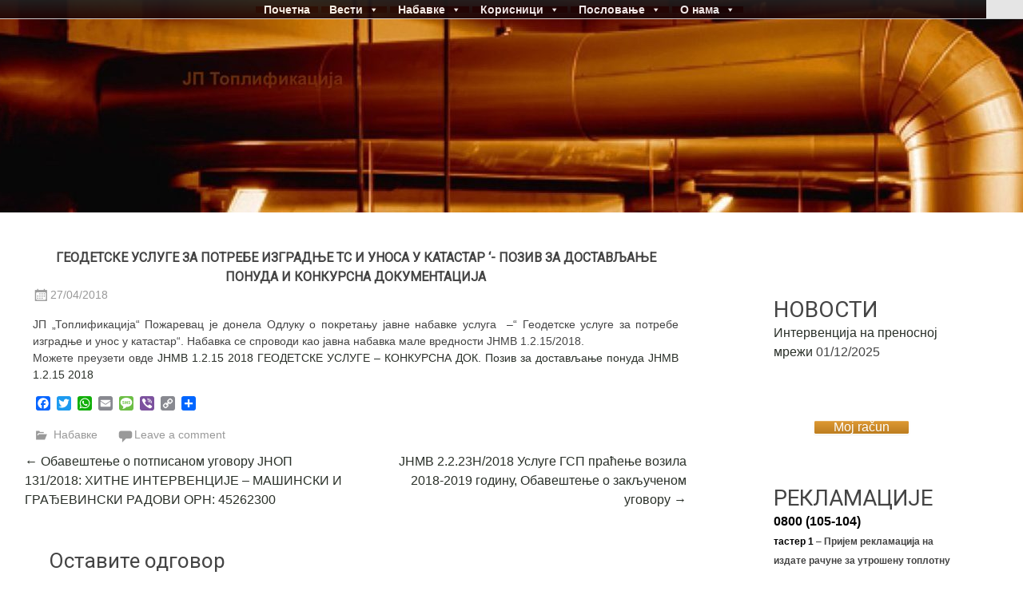

--- FILE ---
content_type: text/html; charset=UTF-8
request_url: https://www.toplifikacija.rs/2018/04/27/%D0%B3%D0%B5%D0%BE%D0%B4%D0%B5%D1%82%D1%81%D0%BA%D0%B5-%D1%83%D1%81%D0%BB%D1%83%D0%B3%D0%B5-%D0%B7%D0%B0-%D0%BF%D0%BE%D1%82%D1%80%D0%B5%D0%B1%D0%B5-%D0%B8%D0%B7%D0%B3%D1%80%D0%B0%D0%B4%D1%9A%D0%B5/
body_size: 13989
content:
<!DOCTYPE html>
<html lang="sr-RS">
<head>
<meta charset="UTF-8">
<meta name="viewport" content="width=device-width, initial-scale=1">
<link rel="profile" href="https://gmpg.org/xfn/11">
<title>ГЕОДЕТСКЕ УСЛУГЕ ЗА ПОТРЕБЕ ИЗГРАДЊЕ ТС И УНОСА У КАТАСТАР &#8216;- ПОЗИВ ЗА ДОСТАВЉАЊЕ ПОНУДА И КОНКУРСНА ДОКУМЕНТАЦИЈА &#8211; ЈП Топлификација</title>
<meta name='robots' content='max-image-preview:large' />
	<style>img:is([sizes="auto" i], [sizes^="auto," i]) { contain-intrinsic-size: 3000px 1500px }</style>
	<link rel='dns-prefetch' href='//static.addtoany.com' />
<link rel='dns-prefetch' href='//maps.google.com' />
<link rel='dns-prefetch' href='//fonts.googleapis.com' />
<link rel="alternate" type="application/rss+xml" title="ЈП Топлификација &raquo; довод" href="https://www.toplifikacija.rs/feed/" />
<link rel="alternate" type="application/rss+xml" title="ЈП Топлификација &raquo; довод коментара" href="https://www.toplifikacija.rs/comments/feed/" />
<link rel="alternate" type="application/rss+xml" title="ЈП Топлификација &raquo; довод коментара на ГЕОДЕТСКЕ УСЛУГЕ ЗА ПОТРЕБЕ ИЗГРАДЊЕ ТС И УНОСА У КАТАСТАР &#8216;- ПОЗИВ ЗА ДОСТАВЉАЊЕ ПОНУДА И КОНКУРСНА ДОКУМЕНТАЦИЈА" href="https://www.toplifikacija.rs/2018/04/27/%d0%b3%d0%b5%d0%be%d0%b4%d0%b5%d1%82%d1%81%d0%ba%d0%b5-%d1%83%d1%81%d0%bb%d1%83%d0%b3%d0%b5-%d0%b7%d0%b0-%d0%bf%d0%be%d1%82%d1%80%d0%b5%d0%b1%d0%b5-%d0%b8%d0%b7%d0%b3%d1%80%d0%b0%d0%b4%d1%9a%d0%b5/feed/" />
<script type="text/javascript">
/* <![CDATA[ */
window._wpemojiSettings = {"baseUrl":"https:\/\/s.w.org\/images\/core\/emoji\/16.0.1\/72x72\/","ext":".png","svgUrl":"https:\/\/s.w.org\/images\/core\/emoji\/16.0.1\/svg\/","svgExt":".svg","source":{"concatemoji":"https:\/\/www.toplifikacija.rs\/wp-includes\/js\/wp-emoji-release.min.js?ver=f0d5a1d2b24ad8ad7d3ea75b839f253c"}};
/*! This file is auto-generated */
!function(s,n){var o,i,e;function c(e){try{var t={supportTests:e,timestamp:(new Date).valueOf()};sessionStorage.setItem(o,JSON.stringify(t))}catch(e){}}function p(e,t,n){e.clearRect(0,0,e.canvas.width,e.canvas.height),e.fillText(t,0,0);var t=new Uint32Array(e.getImageData(0,0,e.canvas.width,e.canvas.height).data),a=(e.clearRect(0,0,e.canvas.width,e.canvas.height),e.fillText(n,0,0),new Uint32Array(e.getImageData(0,0,e.canvas.width,e.canvas.height).data));return t.every(function(e,t){return e===a[t]})}function u(e,t){e.clearRect(0,0,e.canvas.width,e.canvas.height),e.fillText(t,0,0);for(var n=e.getImageData(16,16,1,1),a=0;a<n.data.length;a++)if(0!==n.data[a])return!1;return!0}function f(e,t,n,a){switch(t){case"flag":return n(e,"\ud83c\udff3\ufe0f\u200d\u26a7\ufe0f","\ud83c\udff3\ufe0f\u200b\u26a7\ufe0f")?!1:!n(e,"\ud83c\udde8\ud83c\uddf6","\ud83c\udde8\u200b\ud83c\uddf6")&&!n(e,"\ud83c\udff4\udb40\udc67\udb40\udc62\udb40\udc65\udb40\udc6e\udb40\udc67\udb40\udc7f","\ud83c\udff4\u200b\udb40\udc67\u200b\udb40\udc62\u200b\udb40\udc65\u200b\udb40\udc6e\u200b\udb40\udc67\u200b\udb40\udc7f");case"emoji":return!a(e,"\ud83e\udedf")}return!1}function g(e,t,n,a){var r="undefined"!=typeof WorkerGlobalScope&&self instanceof WorkerGlobalScope?new OffscreenCanvas(300,150):s.createElement("canvas"),o=r.getContext("2d",{willReadFrequently:!0}),i=(o.textBaseline="top",o.font="600 32px Arial",{});return e.forEach(function(e){i[e]=t(o,e,n,a)}),i}function t(e){var t=s.createElement("script");t.src=e,t.defer=!0,s.head.appendChild(t)}"undefined"!=typeof Promise&&(o="wpEmojiSettingsSupports",i=["flag","emoji"],n.supports={everything:!0,everythingExceptFlag:!0},e=new Promise(function(e){s.addEventListener("DOMContentLoaded",e,{once:!0})}),new Promise(function(t){var n=function(){try{var e=JSON.parse(sessionStorage.getItem(o));if("object"==typeof e&&"number"==typeof e.timestamp&&(new Date).valueOf()<e.timestamp+604800&&"object"==typeof e.supportTests)return e.supportTests}catch(e){}return null}();if(!n){if("undefined"!=typeof Worker&&"undefined"!=typeof OffscreenCanvas&&"undefined"!=typeof URL&&URL.createObjectURL&&"undefined"!=typeof Blob)try{var e="postMessage("+g.toString()+"("+[JSON.stringify(i),f.toString(),p.toString(),u.toString()].join(",")+"));",a=new Blob([e],{type:"text/javascript"}),r=new Worker(URL.createObjectURL(a),{name:"wpTestEmojiSupports"});return void(r.onmessage=function(e){c(n=e.data),r.terminate(),t(n)})}catch(e){}c(n=g(i,f,p,u))}t(n)}).then(function(e){for(var t in e)n.supports[t]=e[t],n.supports.everything=n.supports.everything&&n.supports[t],"flag"!==t&&(n.supports.everythingExceptFlag=n.supports.everythingExceptFlag&&n.supports[t]);n.supports.everythingExceptFlag=n.supports.everythingExceptFlag&&!n.supports.flag,n.DOMReady=!1,n.readyCallback=function(){n.DOMReady=!0}}).then(function(){return e}).then(function(){var e;n.supports.everything||(n.readyCallback(),(e=n.source||{}).concatemoji?t(e.concatemoji):e.wpemoji&&e.twemoji&&(t(e.twemoji),t(e.wpemoji)))}))}((window,document),window._wpemojiSettings);
/* ]]> */
</script>
<style id='wp-emoji-styles-inline-css' type='text/css'>

	img.wp-smiley, img.emoji {
		display: inline !important;
		border: none !important;
		box-shadow: none !important;
		height: 1em !important;
		width: 1em !important;
		margin: 0 0.07em !important;
		vertical-align: -0.1em !important;
		background: none !important;
		padding: 0 !important;
	}
</style>
<link rel='stylesheet' id='wp-block-library-css' href='https://www.toplifikacija.rs/wp-includes/css/dist/block-library/style.min.css?ver=f0d5a1d2b24ad8ad7d3ea75b839f253c' type='text/css' media='all' />
<style id='wp-block-library-theme-inline-css' type='text/css'>
.wp-block-audio :where(figcaption){color:#555;font-size:13px;text-align:center}.is-dark-theme .wp-block-audio :where(figcaption){color:#ffffffa6}.wp-block-audio{margin:0 0 1em}.wp-block-code{border:1px solid #ccc;border-radius:4px;font-family:Menlo,Consolas,monaco,monospace;padding:.8em 1em}.wp-block-embed :where(figcaption){color:#555;font-size:13px;text-align:center}.is-dark-theme .wp-block-embed :where(figcaption){color:#ffffffa6}.wp-block-embed{margin:0 0 1em}.blocks-gallery-caption{color:#555;font-size:13px;text-align:center}.is-dark-theme .blocks-gallery-caption{color:#ffffffa6}:root :where(.wp-block-image figcaption){color:#555;font-size:13px;text-align:center}.is-dark-theme :root :where(.wp-block-image figcaption){color:#ffffffa6}.wp-block-image{margin:0 0 1em}.wp-block-pullquote{border-bottom:4px solid;border-top:4px solid;color:currentColor;margin-bottom:1.75em}.wp-block-pullquote cite,.wp-block-pullquote footer,.wp-block-pullquote__citation{color:currentColor;font-size:.8125em;font-style:normal;text-transform:uppercase}.wp-block-quote{border-left:.25em solid;margin:0 0 1.75em;padding-left:1em}.wp-block-quote cite,.wp-block-quote footer{color:currentColor;font-size:.8125em;font-style:normal;position:relative}.wp-block-quote:where(.has-text-align-right){border-left:none;border-right:.25em solid;padding-left:0;padding-right:1em}.wp-block-quote:where(.has-text-align-center){border:none;padding-left:0}.wp-block-quote.is-large,.wp-block-quote.is-style-large,.wp-block-quote:where(.is-style-plain){border:none}.wp-block-search .wp-block-search__label{font-weight:700}.wp-block-search__button{border:1px solid #ccc;padding:.375em .625em}:where(.wp-block-group.has-background){padding:1.25em 2.375em}.wp-block-separator.has-css-opacity{opacity:.4}.wp-block-separator{border:none;border-bottom:2px solid;margin-left:auto;margin-right:auto}.wp-block-separator.has-alpha-channel-opacity{opacity:1}.wp-block-separator:not(.is-style-wide):not(.is-style-dots){width:100px}.wp-block-separator.has-background:not(.is-style-dots){border-bottom:none;height:1px}.wp-block-separator.has-background:not(.is-style-wide):not(.is-style-dots){height:2px}.wp-block-table{margin:0 0 1em}.wp-block-table td,.wp-block-table th{word-break:normal}.wp-block-table :where(figcaption){color:#555;font-size:13px;text-align:center}.is-dark-theme .wp-block-table :where(figcaption){color:#ffffffa6}.wp-block-video :where(figcaption){color:#555;font-size:13px;text-align:center}.is-dark-theme .wp-block-video :where(figcaption){color:#ffffffa6}.wp-block-video{margin:0 0 1em}:root :where(.wp-block-template-part.has-background){margin-bottom:0;margin-top:0;padding:1.25em 2.375em}
</style>
<style id='classic-theme-styles-inline-css' type='text/css'>
/*! This file is auto-generated */
.wp-block-button__link{color:#fff;background-color:#32373c;border-radius:9999px;box-shadow:none;text-decoration:none;padding:calc(.667em + 2px) calc(1.333em + 2px);font-size:1.125em}.wp-block-file__button{background:#32373c;color:#fff;text-decoration:none}
</style>
<style id='global-styles-inline-css' type='text/css'>
:root{--wp--preset--aspect-ratio--square: 1;--wp--preset--aspect-ratio--4-3: 4/3;--wp--preset--aspect-ratio--3-4: 3/4;--wp--preset--aspect-ratio--3-2: 3/2;--wp--preset--aspect-ratio--2-3: 2/3;--wp--preset--aspect-ratio--16-9: 16/9;--wp--preset--aspect-ratio--9-16: 9/16;--wp--preset--color--black: #000000;--wp--preset--color--cyan-bluish-gray: #abb8c3;--wp--preset--color--white: #ffffff;--wp--preset--color--pale-pink: #f78da7;--wp--preset--color--vivid-red: #cf2e2e;--wp--preset--color--luminous-vivid-orange: #ff6900;--wp--preset--color--luminous-vivid-amber: #fcb900;--wp--preset--color--light-green-cyan: #7bdcb5;--wp--preset--color--vivid-green-cyan: #00d084;--wp--preset--color--pale-cyan-blue: #8ed1fc;--wp--preset--color--vivid-cyan-blue: #0693e3;--wp--preset--color--vivid-purple: #9b51e0;--wp--preset--gradient--vivid-cyan-blue-to-vivid-purple: linear-gradient(135deg,rgba(6,147,227,1) 0%,rgb(155,81,224) 100%);--wp--preset--gradient--light-green-cyan-to-vivid-green-cyan: linear-gradient(135deg,rgb(122,220,180) 0%,rgb(0,208,130) 100%);--wp--preset--gradient--luminous-vivid-amber-to-luminous-vivid-orange: linear-gradient(135deg,rgba(252,185,0,1) 0%,rgba(255,105,0,1) 100%);--wp--preset--gradient--luminous-vivid-orange-to-vivid-red: linear-gradient(135deg,rgba(255,105,0,1) 0%,rgb(207,46,46) 100%);--wp--preset--gradient--very-light-gray-to-cyan-bluish-gray: linear-gradient(135deg,rgb(238,238,238) 0%,rgb(169,184,195) 100%);--wp--preset--gradient--cool-to-warm-spectrum: linear-gradient(135deg,rgb(74,234,220) 0%,rgb(151,120,209) 20%,rgb(207,42,186) 40%,rgb(238,44,130) 60%,rgb(251,105,98) 80%,rgb(254,248,76) 100%);--wp--preset--gradient--blush-light-purple: linear-gradient(135deg,rgb(255,206,236) 0%,rgb(152,150,240) 100%);--wp--preset--gradient--blush-bordeaux: linear-gradient(135deg,rgb(254,205,165) 0%,rgb(254,45,45) 50%,rgb(107,0,62) 100%);--wp--preset--gradient--luminous-dusk: linear-gradient(135deg,rgb(255,203,112) 0%,rgb(199,81,192) 50%,rgb(65,88,208) 100%);--wp--preset--gradient--pale-ocean: linear-gradient(135deg,rgb(255,245,203) 0%,rgb(182,227,212) 50%,rgb(51,167,181) 100%);--wp--preset--gradient--electric-grass: linear-gradient(135deg,rgb(202,248,128) 0%,rgb(113,206,126) 100%);--wp--preset--gradient--midnight: linear-gradient(135deg,rgb(2,3,129) 0%,rgb(40,116,252) 100%);--wp--preset--font-size--small: 13px;--wp--preset--font-size--medium: 20px;--wp--preset--font-size--large: 36px;--wp--preset--font-size--x-large: 42px;--wp--preset--spacing--20: 0.44rem;--wp--preset--spacing--30: 0.67rem;--wp--preset--spacing--40: 1rem;--wp--preset--spacing--50: 1.5rem;--wp--preset--spacing--60: 2.25rem;--wp--preset--spacing--70: 3.38rem;--wp--preset--spacing--80: 5.06rem;--wp--preset--shadow--natural: 6px 6px 9px rgba(0, 0, 0, 0.2);--wp--preset--shadow--deep: 12px 12px 50px rgba(0, 0, 0, 0.4);--wp--preset--shadow--sharp: 6px 6px 0px rgba(0, 0, 0, 0.2);--wp--preset--shadow--outlined: 6px 6px 0px -3px rgba(255, 255, 255, 1), 6px 6px rgba(0, 0, 0, 1);--wp--preset--shadow--crisp: 6px 6px 0px rgba(0, 0, 0, 1);}:where(.is-layout-flex){gap: 0.5em;}:where(.is-layout-grid){gap: 0.5em;}body .is-layout-flex{display: flex;}.is-layout-flex{flex-wrap: wrap;align-items: center;}.is-layout-flex > :is(*, div){margin: 0;}body .is-layout-grid{display: grid;}.is-layout-grid > :is(*, div){margin: 0;}:where(.wp-block-columns.is-layout-flex){gap: 2em;}:where(.wp-block-columns.is-layout-grid){gap: 2em;}:where(.wp-block-post-template.is-layout-flex){gap: 1.25em;}:where(.wp-block-post-template.is-layout-grid){gap: 1.25em;}.has-black-color{color: var(--wp--preset--color--black) !important;}.has-cyan-bluish-gray-color{color: var(--wp--preset--color--cyan-bluish-gray) !important;}.has-white-color{color: var(--wp--preset--color--white) !important;}.has-pale-pink-color{color: var(--wp--preset--color--pale-pink) !important;}.has-vivid-red-color{color: var(--wp--preset--color--vivid-red) !important;}.has-luminous-vivid-orange-color{color: var(--wp--preset--color--luminous-vivid-orange) !important;}.has-luminous-vivid-amber-color{color: var(--wp--preset--color--luminous-vivid-amber) !important;}.has-light-green-cyan-color{color: var(--wp--preset--color--light-green-cyan) !important;}.has-vivid-green-cyan-color{color: var(--wp--preset--color--vivid-green-cyan) !important;}.has-pale-cyan-blue-color{color: var(--wp--preset--color--pale-cyan-blue) !important;}.has-vivid-cyan-blue-color{color: var(--wp--preset--color--vivid-cyan-blue) !important;}.has-vivid-purple-color{color: var(--wp--preset--color--vivid-purple) !important;}.has-black-background-color{background-color: var(--wp--preset--color--black) !important;}.has-cyan-bluish-gray-background-color{background-color: var(--wp--preset--color--cyan-bluish-gray) !important;}.has-white-background-color{background-color: var(--wp--preset--color--white) !important;}.has-pale-pink-background-color{background-color: var(--wp--preset--color--pale-pink) !important;}.has-vivid-red-background-color{background-color: var(--wp--preset--color--vivid-red) !important;}.has-luminous-vivid-orange-background-color{background-color: var(--wp--preset--color--luminous-vivid-orange) !important;}.has-luminous-vivid-amber-background-color{background-color: var(--wp--preset--color--luminous-vivid-amber) !important;}.has-light-green-cyan-background-color{background-color: var(--wp--preset--color--light-green-cyan) !important;}.has-vivid-green-cyan-background-color{background-color: var(--wp--preset--color--vivid-green-cyan) !important;}.has-pale-cyan-blue-background-color{background-color: var(--wp--preset--color--pale-cyan-blue) !important;}.has-vivid-cyan-blue-background-color{background-color: var(--wp--preset--color--vivid-cyan-blue) !important;}.has-vivid-purple-background-color{background-color: var(--wp--preset--color--vivid-purple) !important;}.has-black-border-color{border-color: var(--wp--preset--color--black) !important;}.has-cyan-bluish-gray-border-color{border-color: var(--wp--preset--color--cyan-bluish-gray) !important;}.has-white-border-color{border-color: var(--wp--preset--color--white) !important;}.has-pale-pink-border-color{border-color: var(--wp--preset--color--pale-pink) !important;}.has-vivid-red-border-color{border-color: var(--wp--preset--color--vivid-red) !important;}.has-luminous-vivid-orange-border-color{border-color: var(--wp--preset--color--luminous-vivid-orange) !important;}.has-luminous-vivid-amber-border-color{border-color: var(--wp--preset--color--luminous-vivid-amber) !important;}.has-light-green-cyan-border-color{border-color: var(--wp--preset--color--light-green-cyan) !important;}.has-vivid-green-cyan-border-color{border-color: var(--wp--preset--color--vivid-green-cyan) !important;}.has-pale-cyan-blue-border-color{border-color: var(--wp--preset--color--pale-cyan-blue) !important;}.has-vivid-cyan-blue-border-color{border-color: var(--wp--preset--color--vivid-cyan-blue) !important;}.has-vivid-purple-border-color{border-color: var(--wp--preset--color--vivid-purple) !important;}.has-vivid-cyan-blue-to-vivid-purple-gradient-background{background: var(--wp--preset--gradient--vivid-cyan-blue-to-vivid-purple) !important;}.has-light-green-cyan-to-vivid-green-cyan-gradient-background{background: var(--wp--preset--gradient--light-green-cyan-to-vivid-green-cyan) !important;}.has-luminous-vivid-amber-to-luminous-vivid-orange-gradient-background{background: var(--wp--preset--gradient--luminous-vivid-amber-to-luminous-vivid-orange) !important;}.has-luminous-vivid-orange-to-vivid-red-gradient-background{background: var(--wp--preset--gradient--luminous-vivid-orange-to-vivid-red) !important;}.has-very-light-gray-to-cyan-bluish-gray-gradient-background{background: var(--wp--preset--gradient--very-light-gray-to-cyan-bluish-gray) !important;}.has-cool-to-warm-spectrum-gradient-background{background: var(--wp--preset--gradient--cool-to-warm-spectrum) !important;}.has-blush-light-purple-gradient-background{background: var(--wp--preset--gradient--blush-light-purple) !important;}.has-blush-bordeaux-gradient-background{background: var(--wp--preset--gradient--blush-bordeaux) !important;}.has-luminous-dusk-gradient-background{background: var(--wp--preset--gradient--luminous-dusk) !important;}.has-pale-ocean-gradient-background{background: var(--wp--preset--gradient--pale-ocean) !important;}.has-electric-grass-gradient-background{background: var(--wp--preset--gradient--electric-grass) !important;}.has-midnight-gradient-background{background: var(--wp--preset--gradient--midnight) !important;}.has-small-font-size{font-size: var(--wp--preset--font-size--small) !important;}.has-medium-font-size{font-size: var(--wp--preset--font-size--medium) !important;}.has-large-font-size{font-size: var(--wp--preset--font-size--large) !important;}.has-x-large-font-size{font-size: var(--wp--preset--font-size--x-large) !important;}
:where(.wp-block-post-template.is-layout-flex){gap: 1.25em;}:where(.wp-block-post-template.is-layout-grid){gap: 1.25em;}
:where(.wp-block-columns.is-layout-flex){gap: 2em;}:where(.wp-block-columns.is-layout-grid){gap: 2em;}
:root :where(.wp-block-pullquote){font-size: 1.5em;line-height: 1.6;}
</style>
<link rel='stylesheet' id='awesome-weather-css' href='https://www.toplifikacija.rs/wp-content/plugins/awesome-weather/awesome-weather.css?ver=f0d5a1d2b24ad8ad7d3ea75b839f253c' type='text/css' media='all' />
<style id='awesome-weather-inline-css' type='text/css'>
.awesome-weather-wrap { font-family: 'Open Sans', sans-serif; font-weight: 400; font-size: 14px; line-height: 14px; }
</style>
<link rel='stylesheet' id='opensans-googlefont-css' href='//fonts.googleapis.com/css?family=Open+Sans%3A400&#038;ver=f0d5a1d2b24ad8ad7d3ea75b839f253c' type='text/css' media='all' />
<link rel='stylesheet' id='wp-gmap-embed-front-css-css' href='https://www.toplifikacija.rs/wp-content/plugins/gmap-embed/public/assets/css/front_custom_style.css?ver=1737632924' type='text/css' media='all' />
<link rel='stylesheet' id='wordpress-file-upload-style-css' href='https://www.toplifikacija.rs/wp-content/plugins/wp-file-upload/css/wordpress_file_upload_style_relaxed.css?ver=f0d5a1d2b24ad8ad7d3ea75b839f253c' type='text/css' media='all' />
<link rel='stylesheet' id='wordpress-file-upload-style-safe-css' href='https://www.toplifikacija.rs/wp-content/plugins/wp-file-upload/css/wordpress_file_upload_style_safe_relaxed.css?ver=f0d5a1d2b24ad8ad7d3ea75b839f253c' type='text/css' media='all' />
<link rel='stylesheet' id='wordpress-file-upload-adminbar-style-css' href='https://www.toplifikacija.rs/wp-content/plugins/wp-file-upload/css/wordpress_file_upload_adminbarstyle.css?ver=f0d5a1d2b24ad8ad7d3ea75b839f253c' type='text/css' media='all' />
<link rel='stylesheet' id='jquery-ui-css-css' href='https://www.toplifikacija.rs/wp-content/plugins/wp-file-upload/vendor/jquery/jquery-ui.min.css?ver=f0d5a1d2b24ad8ad7d3ea75b839f253c' type='text/css' media='all' />
<link rel='stylesheet' id='jquery-ui-timepicker-addon-css-css' href='https://www.toplifikacija.rs/wp-content/plugins/wp-file-upload/vendor/jquery/jquery-ui-timepicker-addon.min.css?ver=f0d5a1d2b24ad8ad7d3ea75b839f253c' type='text/css' media='all' />
<link rel='stylesheet' id='megamenu-css' href='https://www.toplifikacija.rs/wp-content/uploads/maxmegamenu/style.css?ver=c62a49' type='text/css' media='all' />
<link rel='stylesheet' id='dashicons-css' href='https://www.toplifikacija.rs/wp-includes/css/dashicons.min.css?ver=f0d5a1d2b24ad8ad7d3ea75b839f253c' type='text/css' media='all' />
<link rel='stylesheet' id='radiate-style-css' href='https://www.toplifikacija.rs/wp-content/themes/radiate/style.css?ver=f0d5a1d2b24ad8ad7d3ea75b839f253c' type='text/css' media='all' />
<link rel='stylesheet' id='radiate-google-fonts-css' href='//fonts.googleapis.com/css?family=Roboto%7CMerriweather%3A400%2C300&#038;display=swap&#038;ver=f0d5a1d2b24ad8ad7d3ea75b839f253c' type='text/css' media='all' />
<link rel='stylesheet' id='radiate-genericons-css' href='https://www.toplifikacija.rs/wp-content/themes/radiate/genericons/genericons.css?ver=3.3.1' type='text/css' media='all' />
<link rel='stylesheet' id='tablepress-default-css' href='https://www.toplifikacija.rs/wp-content/plugins/tablepress/css/build/default.css?ver=3.2.6' type='text/css' media='all' />
<link rel='stylesheet' id='addtoany-css' href='https://www.toplifikacija.rs/wp-content/plugins/add-to-any/addtoany.min.css?ver=1.16' type='text/css' media='all' />
<!--n2css--><!--n2js--><script type="text/javascript" src="https://www.toplifikacija.rs/wp-includes/js/tinymce/tinymce.min.js?ver=49110-20250317" id="wp-tinymce-root-js"></script>
<script type="text/javascript" src="https://www.toplifikacija.rs/wp-includes/js/tinymce/plugins/compat3x/plugin.min.js?ver=49110-20250317" id="wp-tinymce-js"></script>
<script type="text/javascript" src="https://www.toplifikacija.rs/wp-includes/js/jquery/jquery.min.js?ver=3.7.1" id="jquery-core-js"></script>
<script type="text/javascript" src="https://www.toplifikacija.rs/wp-includes/js/jquery/jquery-migrate.min.js?ver=3.4.1" id="jquery-migrate-js"></script>
<script type="text/javascript" id="addtoany-core-js-before">
/* <![CDATA[ */
window.a2a_config=window.a2a_config||{};a2a_config.callbacks=[];a2a_config.overlays=[];a2a_config.templates={};a2a_localize = {
	Share: "Share",
	Save: "Save",
	Subscribe: "Subscribe",
	Email: "Email",
	Bookmark: "Bookmark",
	ShowAll: "Show all",
	ShowLess: "Show less",
	FindServices: "Find service(s)",
	FindAnyServiceToAddTo: "Instantly find any service to add to",
	PoweredBy: "Powered by",
	ShareViaEmail: "Share via email",
	SubscribeViaEmail: "Subscribe via email",
	BookmarkInYourBrowser: "Bookmark in your browser",
	BookmarkInstructions: "Press Ctrl+D or \u2318+D to bookmark this page",
	AddToYourFavorites: "Add to your favorites",
	SendFromWebOrProgram: "Send from any email address or email program",
	EmailProgram: "Email program",
	More: "More&#8230;",
	ThanksForSharing: "Thanks for sharing!",
	ThanksForFollowing: "Thanks for following!"
};
/* ]]> */
</script>
<script type="text/javascript" defer src="https://static.addtoany.com/menu/page.js" id="addtoany-core-js"></script>
<script type="text/javascript" defer src="https://www.toplifikacija.rs/wp-content/plugins/add-to-any/addtoany.min.js?ver=1.1" id="addtoany-jquery-js"></script>
<script type="text/javascript" src="https://maps.google.com/maps/api/js?key=AIzaSyAefpP_n85XCgg1HXeE-BYWHKm-GOQVCbI&amp;libraries=places&amp;language=sr&amp;region=RS&amp;callback=Function.prototype&amp;ver=f0d5a1d2b24ad8ad7d3ea75b839f253c" id="wp-gmap-api-js"></script>
<script type="text/javascript" id="wp-gmap-api-js-after">
/* <![CDATA[ */
/* <![CDATA[ */

var wgm_status = {"l_api":"always","p_api":"N","i_p":false,"d_f_s_c":"","d_s_v":"","d_z_c":"","d_p_c":"","d_m_t_c":"","d_m_w_z":"","d_m_d":"","d_m_d_c_z":"","e_d_f_a_c":""};
/* ]]]]><![CDATA[> */
/* ]]> */
</script>
<!--[if lt IE 8]>
<script type="text/javascript" src="https://www.toplifikacija.rs/wp-includes/js/json2.min.js?ver=2015-05-03" id="json2-js"></script>
<![endif]-->
<script type="text/javascript" src="https://www.toplifikacija.rs/wp-content/plugins/wp-file-upload/js/wordpress_file_upload_functions.js?ver=f0d5a1d2b24ad8ad7d3ea75b839f253c" id="wordpress_file_upload_script-js"></script>
<script type="text/javascript" src="https://www.toplifikacija.rs/wp-includes/js/jquery/ui/core.min.js?ver=1.13.3" id="jquery-ui-core-js"></script>
<script type="text/javascript" src="https://www.toplifikacija.rs/wp-includes/js/jquery/ui/datepicker.min.js?ver=1.13.3" id="jquery-ui-datepicker-js"></script>
<script type="text/javascript" id="jquery-ui-datepicker-js-after">
/* <![CDATA[ */
jQuery(function(jQuery){jQuery.datepicker.setDefaults({"closeText":"\u0417\u0430\u0442\u0432\u043e\u0440\u0438","currentText":"\u0414\u0430\u043d\u0430\u0441","monthNames":["\u0458\u0430\u043d\u0443\u0430\u0440","\u0444\u0435\u0431\u0440\u0443\u0430\u0440","\u043c\u0430\u0440\u0442","\u0430\u043f\u0440\u0438\u043b","\u043c\u0430\u0458","\u0458\u0443\u043d","\u0458\u0443\u043b","\u0430\u0432\u0433\u0443\u0441\u0442","\u0441\u0435\u043f\u0442\u0435\u043c\u0431\u0430\u0440","\u043e\u043a\u0442\u043e\u0431\u0430\u0440","\u043d\u043e\u0432\u0435\u043c\u0431\u0430\u0440","\u0434\u0435\u0446\u0435\u043c\u0431\u0430\u0440"],"monthNamesShort":["\u0458\u0430\u043d","\u0444\u0435\u0431","\u043c\u0430\u0440","\u0430\u043f\u0440","\u043c\u0430\u0458","\u0458\u0443\u043d","\u0458\u0443\u043b","\u0430\u0432\u0433","\u0441\u0435\u043f","\u043e\u043a\u0442","\u043d\u043e\u0432","\u0434\u0435\u0446"],"nextText":"\u0421\u043b\u0435\u0434\u0435\u045b\u0435","prevText":"\u041f\u0440\u0435\u0442\u0445\u043e\u0434\u043d\u043e","dayNames":["\u041d\u0435\u0434\u0435\u0459\u0430","\u041f\u043e\u043d\u0435\u0434\u0435\u0459\u0430\u043a","\u0423\u0442\u043e\u0440\u0430\u043a","C\u0440\u0435\u0434\u0430","\u0427\u0435\u0442\u0432\u0440\u0442\u0430\u043a","\u041f\u0435\u0442\u0430\u043a","\u0421\u0443\u0431\u043e\u0442\u0430"],"dayNamesShort":["\u041d\u0435\u0434","\u041f\u043e\u043d","\u0423\u0442\u043e","\u0421\u0440\u0435","\u0427\u0435\u0442","\u041f\u0435\u0442","\u0421\u0443\u0431"],"dayNamesMin":["\u041d","\u041f","\u0423","\u0421","\u0427","\u041f","\u0421"],"dateFormat":"dd\/mm\/yy","firstDay":1,"isRTL":false});});
/* ]]> */
</script>
<script type="text/javascript" src="https://www.toplifikacija.rs/wp-content/plugins/wp-file-upload/vendor/jquery/jquery-ui-timepicker-addon.min.js?ver=f0d5a1d2b24ad8ad7d3ea75b839f253c" id="jquery-ui-timepicker-addon-js-js"></script>
<!--[if lte IE 8]>
<script type="text/javascript" src="https://www.toplifikacija.rs/wp-content/themes/radiate/js/html5shiv.js?ver=3.7.3" id="html5shiv-js"></script>
<![endif]-->
<link rel="https://api.w.org/" href="https://www.toplifikacija.rs/wp-json/" /><link rel="alternate" title="JSON" type="application/json" href="https://www.toplifikacija.rs/wp-json/wp/v2/posts/3637" /><link rel="EditURI" type="application/rsd+xml" title="RSD" href="https://www.toplifikacija.rs/xmlrpc.php?rsd" />
<link rel="canonical" href="https://www.toplifikacija.rs/2018/04/27/%d0%b3%d0%b5%d0%be%d0%b4%d0%b5%d1%82%d1%81%d0%ba%d0%b5-%d1%83%d1%81%d0%bb%d1%83%d0%b3%d0%b5-%d0%b7%d0%b0-%d0%bf%d0%be%d1%82%d1%80%d0%b5%d0%b1%d0%b5-%d0%b8%d0%b7%d0%b3%d1%80%d0%b0%d0%b4%d1%9a%d0%b5/" />
<link rel="alternate" title="oEmbed (JSON)" type="application/json+oembed" href="https://www.toplifikacija.rs/wp-json/oembed/1.0/embed?url=https%3A%2F%2Fwww.toplifikacija.rs%2F2018%2F04%2F27%2F%25d0%25b3%25d0%25b5%25d0%25be%25d0%25b4%25d0%25b5%25d1%2582%25d1%2581%25d0%25ba%25d0%25b5-%25d1%2583%25d1%2581%25d0%25bb%25d1%2583%25d0%25b3%25d0%25b5-%25d0%25b7%25d0%25b0-%25d0%25bf%25d0%25be%25d1%2582%25d1%2580%25d0%25b5%25d0%25b1%25d0%25b5-%25d0%25b8%25d0%25b7%25d0%25b3%25d1%2580%25d0%25b0%25d0%25b4%25d1%259a%25d0%25b5%2F" />
<link rel="alternate" title="oEmbed (XML)" type="text/xml+oembed" href="https://www.toplifikacija.rs/wp-json/oembed/1.0/embed?url=https%3A%2F%2Fwww.toplifikacija.rs%2F2018%2F04%2F27%2F%25d0%25b3%25d0%25b5%25d0%25be%25d0%25b4%25d0%25b5%25d1%2582%25d1%2581%25d0%25ba%25d0%25b5-%25d1%2583%25d1%2581%25d0%25bb%25d1%2583%25d0%25b3%25d0%25b5-%25d0%25b7%25d0%25b0-%25d0%25bf%25d0%25be%25d1%2582%25d1%2580%25d0%25b5%25d0%25b1%25d0%25b5-%25d0%25b8%25d0%25b7%25d0%25b3%25d1%2580%25d0%25b0%25d0%25b4%25d1%259a%25d0%25b5%2F&#038;format=xml" />
<style>

/* CSS added by Hide Metadata Plugin */

.entry-meta .byline,
			.entry-meta .by-author,
			.entry-header .entry-meta > span.byline,
			.entry-meta .author.vcard {
				display: none;
			}</style>
<link rel="pingback" href="https://www.toplifikacija.rs/xmlrpc.php">		<style type="text/css"> blockquote{border-color:#EAEAEA #EAEAEA #EAEAEA #2a3029}.site-title a:hover,a{color:#2a3029}#masthead .search-form,.main-navigation a:hover,.main-navigation ul li ul li a:hover,.main-navigation ul li ul li:hover>a,.main-navigation ul li.current-menu-ancestor a,.main-navigation ul li.current-menu-item a,.main-navigation ul li.current-menu-item ul li a:hover,.main-navigation ul li.current_page_ancestor a,.main-navigation ul li.current_page_item a,.main-navigation ul li:hover>a{background-color:#2a3029}.header-search-icon:before{color:#2a3029}button,input[type=button],input[type=reset],input[type=submit]{background-color:#2a3029}#content .comments-area a.comment-edit-link:hover,#content .comments-area a.comment-permalink:hover,#content .comments-area article header cite a:hover,#content .entry-meta span a:hover,#content .entry-title a:hover,.comment .comment-reply-link:hover,.comments-area .comment-author-link a:hover,.entry-meta span:hover,.site-header .menu-toggle,.site-header .menu-toggle:hover{color:#2a3029}.main-small-navigation ul li ul li a:hover,.main-small-navigation ul li:hover,.main-small-navigation ul li a:hover,.main-small-navigation ul li ul li:hover>a,.main-small-navigation ul > .current_page_item, .main-small-navigation ul > .current-menu-item,.main-small-navigation ul li.current-menu-item ul li a:hover{background-color:#2a3029}#featured_pages a.more-link:hover{border-color:#2a3029;color:#2a3029}a#back-top:before{background-color:#2a3029}a#scroll-up span{color:#2a3029}
			.woocommerce ul.products li.product .onsale,.woocommerce span.onsale,.woocommerce #respond input#submit:hover, .woocommerce a.button:hover,
			.wocommerce button.button:hover, .woocommerce input.button:hover, .woocommerce #respond input#submit.alt:hover, .woocommerce a.button.alt:hover,
			.woocommerce button.button.alt:hover, .woocommerce input.button.alt:hover {background-color: #2a3029}
			.woocommerce .woocommerce-message::before { color: #2a3029; }
			.main-small-navigation ul li ul li.current-menu-item > a { background: #2a3029; }

			@media (max-width: 768px){.better-responsive-menu .sub-toggle{background:#000000}}</style>
			<style type="text/css">
			.site-title,
		.site-description {
			position: absolute;
			clip: rect(1px, 1px, 1px, 1px);
		}
		</style>
	<style type="text/css" id="custom-background-css">
body.custom-background { background-color: #ffffff; }
</style>
	<link rel="icon" href="https://www.toplifikacija.rs/wp-content/uploads/2018/07/cropped-jpt_mmini.-1-32x32.jpg" sizes="32x32" />
<link rel="icon" href="https://www.toplifikacija.rs/wp-content/uploads/2018/07/cropped-jpt_mmini.-1-192x192.jpg" sizes="192x192" />
<link rel="apple-touch-icon" href="https://www.toplifikacija.rs/wp-content/uploads/2018/07/cropped-jpt_mmini.-1-180x180.jpg" />
<meta name="msapplication-TileImage" content="https://www.toplifikacija.rs/wp-content/uploads/2018/07/cropped-jpt_mmini.-1-270x270.jpg" />
		<style type="text/css" id="custom-header-css">
			#parallax-bg {
			background-image: url('https://www.toplifikacija.rs/wp-content/uploads/2025/02/cropped-JPTHW1-1.jpg'); background-repeat: repeat-x; background-position: center top; background-attachment: scroll;			}

			#masthead {
				margin-bottom: 266px;
			}

			@media only screen and (max-width: 600px) {
				#masthead {
					margin-bottom: 198px;
				}
			}
		</style>
			<style type="text/css" id="custom-background-css">
			body.custom-background {
				background: none !important;
			}

			#content {
			background-color: #ffffff;			}
		</style>
			<style type="text/css" id="wp-custom-css">
			.page .entry-title {
display: none;
}
 {font-family:Helvetica, Arial, sans-serif;}
		</style>
		<style type="text/css">/** Mega Menu CSS: fs **/</style>
</head>

<body data-rsssl=1 class="wp-singular post-template-default single single-post postid-3637 single-format-standard custom-background wp-embed-responsive wp-theme-radiate mega-menu-primary group-blog full-width-menu better-responsive-menu">


<div id="parallax-bg">
	</div>
<div id="page" class="hfeed site">
	<a class="skip-link screen-reader-text" href="#content">Skip to content</a>

		<header id="masthead" class="site-header" role="banner">
		<div class="header-wrap clearfix">
			<div class="site-branding">
							<h3 class="site-title"><a href="https://www.toplifikacija.rs/" title="ЈП Топлификација" rel="home">ЈП Топлификација</a></h3>
									</div>

			
			<nav id="site-navigation" class="main-navigation" role="navigation">
				<h4 class="menu-toggle"></h4>

				<div id="mega-menu-wrap-primary" class="mega-menu-wrap"><div class="mega-menu-toggle"><div class="mega-toggle-blocks-left"><div class='mega-toggle-block mega-spacer-block mega-toggle-block-1' id='mega-toggle-block-1'></div></div><div class="mega-toggle-blocks-center"></div><div class="mega-toggle-blocks-right"></div></div><ul id="mega-menu-primary" class="mega-menu max-mega-menu mega-menu-horizontal mega-no-js" data-event="hover_intent" data-effect="fade_up" data-effect-speed="200" data-effect-mobile="slide_right" data-effect-speed-mobile="200" data-mobile-force-width="false" data-second-click="go" data-document-click="collapse" data-vertical-behaviour="standard" data-breakpoint="568" data-unbind="true" data-mobile-state="collapse_all" data-mobile-direction="vertical" data-hover-intent-timeout="300" data-hover-intent-interval="100"><li class="mega-menu-item mega-menu-item-type-post_type mega-menu-item-object-page mega-menu-item-home mega-align-bottom-left mega-menu-flyout mega-menu-item-14" id="mega-menu-item-14"><a class="mega-menu-link" href="https://www.toplifikacija.rs/" tabindex="0">Почетна</a></li><li class="mega-menu-item mega-menu-item-type-post_type mega-menu-item-object-page mega-current_page_parent mega-menu-item-has-children mega-align-bottom-left mega-menu-flyout mega-menu-item-24" id="mega-menu-item-24"><a class="mega-menu-link" href="https://www.toplifikacija.rs/vesti/" aria-expanded="false" tabindex="0">Вести<span class="mega-indicator" aria-hidden="true"></span></a>
<ul class="mega-sub-menu">
<li class="mega-menu-item mega-menu-item-type-post_type mega-menu-item-object-page mega-current_page_parent mega-menu-item-761" id="mega-menu-item-761"><a class="mega-menu-link" href="https://www.toplifikacija.rs/vesti/">Новости</a></li><li class="mega-menu-item mega-menu-item-type-taxonomy mega-menu-item-object-category mega-menu-item-255" id="mega-menu-item-255"><a class="mega-menu-link" href="https://www.toplifikacija.rs/category/%d0%b8%d0%bd%d1%82%d0%b5%d1%80%d0%b2%d0%b5%d0%bd%d1%86%d0%b8%d1%98%d0%b5/">Интервенције</a></li><li class="mega-menu-item mega-menu-item-type-taxonomy mega-menu-item-object-category mega-menu-item-1044" id="mega-menu-item-1044"><a class="mega-menu-link" href="https://www.toplifikacija.rs/category/%d1%81%d0%b5%d1%80%d0%b2%d0%b8%d1%81%d0%bd%d0%b5-%d0%b8%d0%bd%d1%84%d0%be%d1%80%d0%bc%d0%b0%d1%86%d0%b8%d1%98%d0%b5/">Сервисне информације</a></li></ul>
</li><li class="mega-menu-item mega-menu-item-type-taxonomy mega-menu-item-object-category mega-current-post-ancestor mega-current-menu-parent mega-current-post-parent mega-menu-item-has-children mega-align-bottom-left mega-menu-flyout mega-menu-item-229" id="mega-menu-item-229"><a class="mega-menu-link" href="https://www.toplifikacija.rs/category/%d0%bd%d0%b0%d0%b1%d0%b0%d0%b2%d0%ba%d0%b5/" aria-expanded="false" tabindex="0">Набавке<span class="mega-indicator" aria-hidden="true"></span></a>
<ul class="mega-sub-menu">
<li class="mega-menu-item mega-menu-item-type-taxonomy mega-menu-item-object-category mega-current-post-ancestor mega-current-menu-parent mega-current-post-parent mega-menu-item-760" id="mega-menu-item-760"><a class="mega-menu-link" href="https://www.toplifikacija.rs/category/%d0%bd%d0%b0%d0%b1%d0%b0%d0%b2%d0%ba%d0%b5/">Актуелно</a></li><li class="mega-menu-item mega-menu-item-type-post_type mega-menu-item-object-page mega-menu-item-12274" id="mega-menu-item-12274"><a class="mega-menu-link" href="https://www.toplifikacija.rs/nabavke-2025/">Набавке 2025</a></li><li class="mega-menu-item mega-menu-item-type-post_type mega-menu-item-object-page mega-menu-item-11695" id="mega-menu-item-11695"><a class="mega-menu-link" href="https://www.toplifikacija.rs/nabavke/%d0%bd%d0%b0%d0%b1%d0%b0%d0%b2%d0%ba%d0%b5-2024/">Набавке 2024</a></li><li class="mega-menu-item mega-menu-item-type-post_type mega-menu-item-object-page mega-menu-item-11000" id="mega-menu-item-11000"><a class="mega-menu-link" href="https://www.toplifikacija.rs/nabavke/nabavke-2023/">Набавке 2023</a></li><li class="mega-menu-item mega-menu-item-type-post_type mega-menu-item-object-page mega-menu-item-10446" id="mega-menu-item-10446"><a class="mega-menu-link" href="https://www.toplifikacija.rs/nabavke/nabavke-2022/">Набавке 2022</a></li></ul>
</li><li class="mega-menu-item mega-menu-item-type-post_type mega-menu-item-object-page mega-menu-item-has-children mega-align-bottom-left mega-menu-flyout mega-menu-item-109" id="mega-menu-item-109"><a class="mega-menu-link" href="https://www.toplifikacija.rs/korisnici/" aria-expanded="false" tabindex="0">Корисници<span class="mega-indicator" aria-hidden="true"></span></a>
<ul class="mega-sub-menu">
<li class="mega-menu-item mega-menu-item-type-post_type mega-menu-item-object-page mega-menu-item-97" id="mega-menu-item-97"><a class="mega-menu-link" href="https://www.toplifikacija.rs/cene/">Ценовник</a></li><li class="mega-menu-item mega-menu-item-type-post_type mega-menu-item-object-page mega-menu-item-8848" id="mega-menu-item-8848"><a class="mega-menu-link" href="https://www.toplifikacija.rs/bill-php/">Мој рачун</a></li><li class="mega-menu-item mega-menu-item-type-post_type mega-menu-item-object-page mega-menu-item-1624" id="mega-menu-item-1624"><a class="mega-menu-link" href="https://www.toplifikacija.rs/prikljucenje/">Прикључење</a></li><li class="mega-menu-item mega-menu-item-type-post_type mega-menu-item-object-page mega-menu-item-135" id="mega-menu-item-135"><a class="mega-menu-link" href="https://www.toplifikacija.rs/obrasci/">Обрасци</a></li><li class="mega-menu-item mega-menu-item-type-post_type mega-menu-item-object-page mega-menu-item-764" id="mega-menu-item-764"><a class="mega-menu-link" href="https://www.toplifikacija.rs/korisnici/">Сервис</a></li><li class="mega-menu-item mega-menu-item-type-post_type mega-menu-item-object-page mega-menu-item-112" id="mega-menu-item-112"><a class="mega-menu-link" href="https://www.toplifikacija.rs/reklamacije/">Рекламације</a></li></ul>
</li><li class="mega-menu-item mega-menu-item-type-post_type mega-menu-item-object-page mega-menu-item-has-children mega-align-bottom-left mega-menu-flyout mega-menu-item-27" id="mega-menu-item-27"><a class="mega-menu-link" href="https://www.toplifikacija.rs/poslovanje/" aria-expanded="false" tabindex="0">Пословање<span class="mega-indicator" aria-hidden="true"></span></a>
<ul class="mega-sub-menu">
<li class="mega-menu-item mega-menu-item-type-post_type mega-menu-item-object-page mega-menu-item-762" id="mega-menu-item-762"><a class="mega-menu-link" href="https://www.toplifikacija.rs/poslovanje/">Извештаји</a></li><li class="mega-menu-item mega-menu-item-type-post_type mega-menu-item-object-page mega-menu-item-124" id="mega-menu-item-124"><a class="mega-menu-link" href="https://www.toplifikacija.rs/reg/">Регулатива</a></li></ul>
</li><li class="mega-menu-item mega-menu-item-type-post_type mega-menu-item-object-page mega-menu-item-has-children mega-align-bottom-left mega-menu-flyout mega-menu-item-30" id="mega-menu-item-30"><a class="mega-menu-link" href="https://www.toplifikacija.rs/onama/" aria-expanded="false" tabindex="0">О нама<span class="mega-indicator" aria-hidden="true"></span></a>
<ul class="mega-sub-menu">
<li class="mega-menu-item mega-menu-item-type-post_type mega-menu-item-object-page mega-menu-item-763" id="mega-menu-item-763"><a class="mega-menu-link" href="https://www.toplifikacija.rs/onama/">Лична карта</a></li><li class="mega-menu-item mega-menu-item-type-post_type mega-menu-item-object-page mega-menu-item-81" id="mega-menu-item-81"><a class="mega-menu-link" href="https://www.toplifikacija.rs/ts/">Технички систем</a></li><li class="mega-menu-item mega-menu-item-type-post_type mega-menu-item-object-page mega-menu-item-116" id="mega-menu-item-116"><a class="mega-menu-link" href="https://www.toplifikacija.rs/pos/">Пословодство</a></li><li class="mega-menu-item mega-menu-item-type-post_type mega-menu-item-object-page mega-menu-item-90" id="mega-menu-item-90"><a class="mega-menu-link" href="https://www.toplifikacija.rs/org/">Организација</a></li><li class="mega-menu-item mega-menu-item-type-post_type mega-menu-item-object-page mega-menu-item-10181" id="mega-menu-item-10181"><a class="mega-menu-link" href="https://www.toplifikacija.rs/onama/politika-kvaliteta/">Политика квалитета</a></li><li class="mega-menu-item mega-menu-item-type-post_type mega-menu-item-object-page mega-menu-item-93" id="mega-menu-item-93"><a class="mega-menu-link" href="https://www.toplifikacija.rs/istorija/">Историја</a></li><li class="mega-menu-item mega-menu-item-type-post_type mega-menu-item-object-page mega-menu-item-804" id="mega-menu-item-804"><a class="mega-menu-link" href="https://www.toplifikacija.rs/%d0%ba%d0%be%d0%bd%d1%82%d0%b0%d0%ba%d1%82/">Контакт</a></li></ul>
</li></ul><button class='mega-close' aria-label='Close'></button></div>			</nav><!-- #site-navigation -->
		</div><!-- .inner-wrap header-wrap -->
	</header><!-- #masthead -->

	<div id="content" class="site-content">
		<div class="inner-wrap clearfix">

	<div id="primary" class="content-area">
		<main id="main" class="site-main" role="main">

		
			
<article id="post-3637" class="post-3637 post type-post status-publish format-standard hentry category-3">
	<header class="entry-header">
		<h1 class="entry-title">ГЕОДЕТСКЕ УСЛУГЕ ЗА ПОТРЕБЕ ИЗГРАДЊЕ ТС И УНОСА У КАТАСТАР &#8216;- ПОЗИВ ЗА ДОСТАВЉАЊЕ ПОНУДА И КОНКУРСНА ДОКУМЕНТАЦИЈА</h1>

		<div class="entry-meta">
			<span class="posted-on"><a href="https://www.toplifikacija.rs/2018/04/27/%d0%b3%d0%b5%d0%be%d0%b4%d0%b5%d1%82%d1%81%d0%ba%d0%b5-%d1%83%d1%81%d0%bb%d1%83%d0%b3%d0%b5-%d0%b7%d0%b0-%d0%bf%d0%be%d1%82%d1%80%d0%b5%d0%b1%d0%b5-%d0%b8%d0%b7%d0%b3%d1%80%d0%b0%d0%b4%d1%9a%d0%b5/" rel="bookmark"><time class="entry-date published" datetime="2018-04-27T09:19:32+02:00">27/04/2018</time></a></span><span class="byline"><span class="author vcard"><a class="url fn n" href="https://www.toplifikacija.rs/author/natasa/">Natasa Likar</a></span></span>		</div><!-- .entry-meta -->
	</header><!-- .entry-header -->

	<div class="entry-content">
		<p><span style="font-family: arial,helvetica,sans-serif;">ЈП „Топлификација“ Пожаревац је донела Одлуку о покретању јавне набавке услуга  –&#8220; Геодетске услуге за потребе изградње и унос у катастар&#8220;. Набавка се спроводи као јавна набавка мале вредности ЈНМВ 1.2.15/2018.<br />
</span><span style="font-family: arial,helvetica,sans-serif;">Можете преузети овде <a href="https://www.toplifikacija.rs/wp-content/uploads/2018/04/ЈНМВ-1.2.15-2018-ГЕОДЕТСКЕ-УСЛУГЕ-КОНКУРСНА-ДОК..pdf">ЈНМВ 1.2.15 2018 ГЕОДЕТСКЕ УСЛУГЕ &#8211; КОНКУРСНА ДОК.</a> <a href="https://www.toplifikacija.rs/wp-content/uploads/2018/04/Позив-за-достављање-понуда-ЈНМВ-1.2.15-2018.pdf">Позив за достављање понуда ЈНМВ 1.2.15 2018</a><br />
</span></p>
<div class="addtoany_share_save_container addtoany_content addtoany_content_bottom"><div class="a2a_kit a2a_kit_size_18 addtoany_list" data-a2a-url="https://www.toplifikacija.rs/2018/04/27/%d0%b3%d0%b5%d0%be%d0%b4%d0%b5%d1%82%d1%81%d0%ba%d0%b5-%d1%83%d1%81%d0%bb%d1%83%d0%b3%d0%b5-%d0%b7%d0%b0-%d0%bf%d0%be%d1%82%d1%80%d0%b5%d0%b1%d0%b5-%d0%b8%d0%b7%d0%b3%d1%80%d0%b0%d0%b4%d1%9a%d0%b5/" data-a2a-title="ГЕОДЕТСКЕ УСЛУГЕ ЗА ПОТРЕБЕ ИЗГРАДЊЕ ТС И УНОСА У КАТАСТАР ‘- ПОЗИВ ЗА ДОСТАВЉАЊЕ ПОНУДА И КОНКУРСНА ДОКУМЕНТАЦИЈА"><a class="a2a_button_facebook" href="https://www.addtoany.com/add_to/facebook?linkurl=https%3A%2F%2Fwww.toplifikacija.rs%2F2018%2F04%2F27%2F%25d0%25b3%25d0%25b5%25d0%25be%25d0%25b4%25d0%25b5%25d1%2582%25d1%2581%25d0%25ba%25d0%25b5-%25d1%2583%25d1%2581%25d0%25bb%25d1%2583%25d0%25b3%25d0%25b5-%25d0%25b7%25d0%25b0-%25d0%25bf%25d0%25be%25d1%2582%25d1%2580%25d0%25b5%25d0%25b1%25d0%25b5-%25d0%25b8%25d0%25b7%25d0%25b3%25d1%2580%25d0%25b0%25d0%25b4%25d1%259a%25d0%25b5%2F&amp;linkname=%D0%93%D0%95%D0%9E%D0%94%D0%95%D0%A2%D0%A1%D0%9A%D0%95%20%D0%A3%D0%A1%D0%9B%D0%A3%D0%93%D0%95%20%D0%97%D0%90%20%D0%9F%D0%9E%D0%A2%D0%A0%D0%95%D0%91%D0%95%20%D0%98%D0%97%D0%93%D0%A0%D0%90%D0%94%D0%8A%D0%95%20%D0%A2%D0%A1%20%D0%98%20%D0%A3%D0%9D%D0%9E%D0%A1%D0%90%20%D0%A3%20%D0%9A%D0%90%D0%A2%D0%90%D0%A1%D0%A2%D0%90%D0%A0%20%E2%80%98-%20%D0%9F%D0%9E%D0%97%D0%98%D0%92%20%D0%97%D0%90%20%D0%94%D0%9E%D0%A1%D0%A2%D0%90%D0%92%D0%89%D0%90%D0%8A%D0%95%20%D0%9F%D0%9E%D0%9D%D0%A3%D0%94%D0%90%20%D0%98%20%D0%9A%D0%9E%D0%9D%D0%9A%D0%A3%D0%A0%D0%A1%D0%9D%D0%90%20%D0%94%D0%9E%D0%9A%D0%A3%D0%9C%D0%95%D0%9D%D0%A2%D0%90%D0%A6%D0%98%D0%88%D0%90" title="Facebook" rel="nofollow noopener" target="_blank"></a><a class="a2a_button_twitter" href="https://www.addtoany.com/add_to/twitter?linkurl=https%3A%2F%2Fwww.toplifikacija.rs%2F2018%2F04%2F27%2F%25d0%25b3%25d0%25b5%25d0%25be%25d0%25b4%25d0%25b5%25d1%2582%25d1%2581%25d0%25ba%25d0%25b5-%25d1%2583%25d1%2581%25d0%25bb%25d1%2583%25d0%25b3%25d0%25b5-%25d0%25b7%25d0%25b0-%25d0%25bf%25d0%25be%25d1%2582%25d1%2580%25d0%25b5%25d0%25b1%25d0%25b5-%25d0%25b8%25d0%25b7%25d0%25b3%25d1%2580%25d0%25b0%25d0%25b4%25d1%259a%25d0%25b5%2F&amp;linkname=%D0%93%D0%95%D0%9E%D0%94%D0%95%D0%A2%D0%A1%D0%9A%D0%95%20%D0%A3%D0%A1%D0%9B%D0%A3%D0%93%D0%95%20%D0%97%D0%90%20%D0%9F%D0%9E%D0%A2%D0%A0%D0%95%D0%91%D0%95%20%D0%98%D0%97%D0%93%D0%A0%D0%90%D0%94%D0%8A%D0%95%20%D0%A2%D0%A1%20%D0%98%20%D0%A3%D0%9D%D0%9E%D0%A1%D0%90%20%D0%A3%20%D0%9A%D0%90%D0%A2%D0%90%D0%A1%D0%A2%D0%90%D0%A0%20%E2%80%98-%20%D0%9F%D0%9E%D0%97%D0%98%D0%92%20%D0%97%D0%90%20%D0%94%D0%9E%D0%A1%D0%A2%D0%90%D0%92%D0%89%D0%90%D0%8A%D0%95%20%D0%9F%D0%9E%D0%9D%D0%A3%D0%94%D0%90%20%D0%98%20%D0%9A%D0%9E%D0%9D%D0%9A%D0%A3%D0%A0%D0%A1%D0%9D%D0%90%20%D0%94%D0%9E%D0%9A%D0%A3%D0%9C%D0%95%D0%9D%D0%A2%D0%90%D0%A6%D0%98%D0%88%D0%90" title="Twitter" rel="nofollow noopener" target="_blank"></a><a class="a2a_button_whatsapp" href="https://www.addtoany.com/add_to/whatsapp?linkurl=https%3A%2F%2Fwww.toplifikacija.rs%2F2018%2F04%2F27%2F%25d0%25b3%25d0%25b5%25d0%25be%25d0%25b4%25d0%25b5%25d1%2582%25d1%2581%25d0%25ba%25d0%25b5-%25d1%2583%25d1%2581%25d0%25bb%25d1%2583%25d0%25b3%25d0%25b5-%25d0%25b7%25d0%25b0-%25d0%25bf%25d0%25be%25d1%2582%25d1%2580%25d0%25b5%25d0%25b1%25d0%25b5-%25d0%25b8%25d0%25b7%25d0%25b3%25d1%2580%25d0%25b0%25d0%25b4%25d1%259a%25d0%25b5%2F&amp;linkname=%D0%93%D0%95%D0%9E%D0%94%D0%95%D0%A2%D0%A1%D0%9A%D0%95%20%D0%A3%D0%A1%D0%9B%D0%A3%D0%93%D0%95%20%D0%97%D0%90%20%D0%9F%D0%9E%D0%A2%D0%A0%D0%95%D0%91%D0%95%20%D0%98%D0%97%D0%93%D0%A0%D0%90%D0%94%D0%8A%D0%95%20%D0%A2%D0%A1%20%D0%98%20%D0%A3%D0%9D%D0%9E%D0%A1%D0%90%20%D0%A3%20%D0%9A%D0%90%D0%A2%D0%90%D0%A1%D0%A2%D0%90%D0%A0%20%E2%80%98-%20%D0%9F%D0%9E%D0%97%D0%98%D0%92%20%D0%97%D0%90%20%D0%94%D0%9E%D0%A1%D0%A2%D0%90%D0%92%D0%89%D0%90%D0%8A%D0%95%20%D0%9F%D0%9E%D0%9D%D0%A3%D0%94%D0%90%20%D0%98%20%D0%9A%D0%9E%D0%9D%D0%9A%D0%A3%D0%A0%D0%A1%D0%9D%D0%90%20%D0%94%D0%9E%D0%9A%D0%A3%D0%9C%D0%95%D0%9D%D0%A2%D0%90%D0%A6%D0%98%D0%88%D0%90" title="WhatsApp" rel="nofollow noopener" target="_blank"></a><a class="a2a_button_email" href="https://www.addtoany.com/add_to/email?linkurl=https%3A%2F%2Fwww.toplifikacija.rs%2F2018%2F04%2F27%2F%25d0%25b3%25d0%25b5%25d0%25be%25d0%25b4%25d0%25b5%25d1%2582%25d1%2581%25d0%25ba%25d0%25b5-%25d1%2583%25d1%2581%25d0%25bb%25d1%2583%25d0%25b3%25d0%25b5-%25d0%25b7%25d0%25b0-%25d0%25bf%25d0%25be%25d1%2582%25d1%2580%25d0%25b5%25d0%25b1%25d0%25b5-%25d0%25b8%25d0%25b7%25d0%25b3%25d1%2580%25d0%25b0%25d0%25b4%25d1%259a%25d0%25b5%2F&amp;linkname=%D0%93%D0%95%D0%9E%D0%94%D0%95%D0%A2%D0%A1%D0%9A%D0%95%20%D0%A3%D0%A1%D0%9B%D0%A3%D0%93%D0%95%20%D0%97%D0%90%20%D0%9F%D0%9E%D0%A2%D0%A0%D0%95%D0%91%D0%95%20%D0%98%D0%97%D0%93%D0%A0%D0%90%D0%94%D0%8A%D0%95%20%D0%A2%D0%A1%20%D0%98%20%D0%A3%D0%9D%D0%9E%D0%A1%D0%90%20%D0%A3%20%D0%9A%D0%90%D0%A2%D0%90%D0%A1%D0%A2%D0%90%D0%A0%20%E2%80%98-%20%D0%9F%D0%9E%D0%97%D0%98%D0%92%20%D0%97%D0%90%20%D0%94%D0%9E%D0%A1%D0%A2%D0%90%D0%92%D0%89%D0%90%D0%8A%D0%95%20%D0%9F%D0%9E%D0%9D%D0%A3%D0%94%D0%90%20%D0%98%20%D0%9A%D0%9E%D0%9D%D0%9A%D0%A3%D0%A0%D0%A1%D0%9D%D0%90%20%D0%94%D0%9E%D0%9A%D0%A3%D0%9C%D0%95%D0%9D%D0%A2%D0%90%D0%A6%D0%98%D0%88%D0%90" title="Email" rel="nofollow noopener" target="_blank"></a><a class="a2a_button_sms" href="https://www.addtoany.com/add_to/sms?linkurl=https%3A%2F%2Fwww.toplifikacija.rs%2F2018%2F04%2F27%2F%25d0%25b3%25d0%25b5%25d0%25be%25d0%25b4%25d0%25b5%25d1%2582%25d1%2581%25d0%25ba%25d0%25b5-%25d1%2583%25d1%2581%25d0%25bb%25d1%2583%25d0%25b3%25d0%25b5-%25d0%25b7%25d0%25b0-%25d0%25bf%25d0%25be%25d1%2582%25d1%2580%25d0%25b5%25d0%25b1%25d0%25b5-%25d0%25b8%25d0%25b7%25d0%25b3%25d1%2580%25d0%25b0%25d0%25b4%25d1%259a%25d0%25b5%2F&amp;linkname=%D0%93%D0%95%D0%9E%D0%94%D0%95%D0%A2%D0%A1%D0%9A%D0%95%20%D0%A3%D0%A1%D0%9B%D0%A3%D0%93%D0%95%20%D0%97%D0%90%20%D0%9F%D0%9E%D0%A2%D0%A0%D0%95%D0%91%D0%95%20%D0%98%D0%97%D0%93%D0%A0%D0%90%D0%94%D0%8A%D0%95%20%D0%A2%D0%A1%20%D0%98%20%D0%A3%D0%9D%D0%9E%D0%A1%D0%90%20%D0%A3%20%D0%9A%D0%90%D0%A2%D0%90%D0%A1%D0%A2%D0%90%D0%A0%20%E2%80%98-%20%D0%9F%D0%9E%D0%97%D0%98%D0%92%20%D0%97%D0%90%20%D0%94%D0%9E%D0%A1%D0%A2%D0%90%D0%92%D0%89%D0%90%D0%8A%D0%95%20%D0%9F%D0%9E%D0%9D%D0%A3%D0%94%D0%90%20%D0%98%20%D0%9A%D0%9E%D0%9D%D0%9A%D0%A3%D0%A0%D0%A1%D0%9D%D0%90%20%D0%94%D0%9E%D0%9A%D0%A3%D0%9C%D0%95%D0%9D%D0%A2%D0%90%D0%A6%D0%98%D0%88%D0%90" title="Message" rel="nofollow noopener" target="_blank"></a><a class="a2a_button_viber" href="https://www.addtoany.com/add_to/viber?linkurl=https%3A%2F%2Fwww.toplifikacija.rs%2F2018%2F04%2F27%2F%25d0%25b3%25d0%25b5%25d0%25be%25d0%25b4%25d0%25b5%25d1%2582%25d1%2581%25d0%25ba%25d0%25b5-%25d1%2583%25d1%2581%25d0%25bb%25d1%2583%25d0%25b3%25d0%25b5-%25d0%25b7%25d0%25b0-%25d0%25bf%25d0%25be%25d1%2582%25d1%2580%25d0%25b5%25d0%25b1%25d0%25b5-%25d0%25b8%25d0%25b7%25d0%25b3%25d1%2580%25d0%25b0%25d0%25b4%25d1%259a%25d0%25b5%2F&amp;linkname=%D0%93%D0%95%D0%9E%D0%94%D0%95%D0%A2%D0%A1%D0%9A%D0%95%20%D0%A3%D0%A1%D0%9B%D0%A3%D0%93%D0%95%20%D0%97%D0%90%20%D0%9F%D0%9E%D0%A2%D0%A0%D0%95%D0%91%D0%95%20%D0%98%D0%97%D0%93%D0%A0%D0%90%D0%94%D0%8A%D0%95%20%D0%A2%D0%A1%20%D0%98%20%D0%A3%D0%9D%D0%9E%D0%A1%D0%90%20%D0%A3%20%D0%9A%D0%90%D0%A2%D0%90%D0%A1%D0%A2%D0%90%D0%A0%20%E2%80%98-%20%D0%9F%D0%9E%D0%97%D0%98%D0%92%20%D0%97%D0%90%20%D0%94%D0%9E%D0%A1%D0%A2%D0%90%D0%92%D0%89%D0%90%D0%8A%D0%95%20%D0%9F%D0%9E%D0%9D%D0%A3%D0%94%D0%90%20%D0%98%20%D0%9A%D0%9E%D0%9D%D0%9A%D0%A3%D0%A0%D0%A1%D0%9D%D0%90%20%D0%94%D0%9E%D0%9A%D0%A3%D0%9C%D0%95%D0%9D%D0%A2%D0%90%D0%A6%D0%98%D0%88%D0%90" title="Viber" rel="nofollow noopener" target="_blank"></a><a class="a2a_button_copy_link" href="https://www.addtoany.com/add_to/copy_link?linkurl=https%3A%2F%2Fwww.toplifikacija.rs%2F2018%2F04%2F27%2F%25d0%25b3%25d0%25b5%25d0%25be%25d0%25b4%25d0%25b5%25d1%2582%25d1%2581%25d0%25ba%25d0%25b5-%25d1%2583%25d1%2581%25d0%25bb%25d1%2583%25d0%25b3%25d0%25b5-%25d0%25b7%25d0%25b0-%25d0%25bf%25d0%25be%25d1%2582%25d1%2580%25d0%25b5%25d0%25b1%25d0%25b5-%25d0%25b8%25d0%25b7%25d0%25b3%25d1%2580%25d0%25b0%25d0%25b4%25d1%259a%25d0%25b5%2F&amp;linkname=%D0%93%D0%95%D0%9E%D0%94%D0%95%D0%A2%D0%A1%D0%9A%D0%95%20%D0%A3%D0%A1%D0%9B%D0%A3%D0%93%D0%95%20%D0%97%D0%90%20%D0%9F%D0%9E%D0%A2%D0%A0%D0%95%D0%91%D0%95%20%D0%98%D0%97%D0%93%D0%A0%D0%90%D0%94%D0%8A%D0%95%20%D0%A2%D0%A1%20%D0%98%20%D0%A3%D0%9D%D0%9E%D0%A1%D0%90%20%D0%A3%20%D0%9A%D0%90%D0%A2%D0%90%D0%A1%D0%A2%D0%90%D0%A0%20%E2%80%98-%20%D0%9F%D0%9E%D0%97%D0%98%D0%92%20%D0%97%D0%90%20%D0%94%D0%9E%D0%A1%D0%A2%D0%90%D0%92%D0%89%D0%90%D0%8A%D0%95%20%D0%9F%D0%9E%D0%9D%D0%A3%D0%94%D0%90%20%D0%98%20%D0%9A%D0%9E%D0%9D%D0%9A%D0%A3%D0%A0%D0%A1%D0%9D%D0%90%20%D0%94%D0%9E%D0%9A%D0%A3%D0%9C%D0%95%D0%9D%D0%A2%D0%90%D0%A6%D0%98%D0%88%D0%90" title="Copy Link" rel="nofollow noopener" target="_blank"></a><a class="a2a_dd addtoany_share_save addtoany_share" href="https://www.addtoany.com/share"></a></div></div>			</div><!-- .entry-content -->

	<footer class="entry-meta">
								<span class="cat-links">
				<a href="https://www.toplifikacija.rs/category/%d0%bd%d0%b0%d0%b1%d0%b0%d0%b2%d0%ba%d0%b5/" rel="category tag">Набавке</a>			</span>
			
					
				<span class="comments-link"><a href="https://www.toplifikacija.rs/2018/04/27/%d0%b3%d0%b5%d0%be%d0%b4%d0%b5%d1%82%d1%81%d0%ba%d0%b5-%d1%83%d1%81%d0%bb%d1%83%d0%b3%d0%b5-%d0%b7%d0%b0-%d0%bf%d0%be%d1%82%d1%80%d0%b5%d0%b1%d0%b5-%d0%b8%d0%b7%d0%b3%d1%80%d0%b0%d0%b4%d1%9a%d0%b5/#respond">Leave a comment</a></span>
		
			</footer><!-- .entry-meta -->
</article><!-- #post-## -->

				<nav class="navigation post-navigation" role="navigation">
		<h3 class="screen-reader-text">Post navigation</h3>
		<div class="nav-links">

			<div class="nav-previous"><a href="https://www.toplifikacija.rs/2018/04/26/%d0%be%d0%b1%d0%b0%d0%b2%d0%b5%d1%88%d1%82%d0%b5%d1%9a%d0%b5-%d0%be-%d0%bf%d0%be%d1%82%d0%bf%d0%b8%d1%81%d0%b0%d0%bd%d0%be%d0%bc-%d1%83%d0%b3%d0%be%d0%b2%d0%be%d1%80%d1%83-%d1%98%d0%bd%d0%be%d0%bf-131/" rel="prev"><span class="meta-nav">&larr;</span> Обавештење о потписаном уговору ЈНОП 131/2018: ХИТНЕ ИНТЕРВЕНЦИЈЕ &#8211; МАШИНСКИ И ГРАЂЕВИНСКИ РАДОВИ ОРН: 45262300</a></div>
			<div class="nav-next"><a href="https://www.toplifikacija.rs/2018/05/01/j%d1%98%d0%bd%d0%bc%d0%b2-2-2-23%d0%bd2018-%d1%83%d1%81%d0%bb%d1%83%d0%b3%d0%b5-%d0%b3%d1%81%d0%bf-%d0%bf%d1%80%d0%b0%d1%9b%d0%b5%d1%9a%d0%b5-%d0%b2%d0%be%d0%b7%d0%b8%d0%bb%d0%b0-2018-2019-%d0%b3/" rel="next">ЈНМВ 2.2.23Н/2018 Услуге ГСП праћење возила 2018-2019 годину, Обавештење о закљученом уговору <span class="meta-nav">&rarr;</span></a></div>

		</div><!-- .nav-links -->
	</nav><!-- .navigation -->
	
			
			
<div id="comments" class="comments-area">

	
	
	
		<div id="respond" class="comment-respond">
		<h3 id="reply-title" class="comment-reply-title">Оставите одговор</h3><p class="must-log-in">Жао нам  је, да би поставили коментар, морате <a href="https://www.toplifikacija.rs/wp-login.php?redirect_to=https%3A%2F%2Fwww.toplifikacija.rs%2F2018%2F04%2F27%2F%25d0%25b3%25d0%25b5%25d0%25be%25d0%25b4%25d0%25b5%25d1%2582%25d1%2581%25d0%25ba%25d0%25b5-%25d1%2583%25d1%2581%25d0%25bb%25d1%2583%25d0%25b3%25d0%25b5-%25d0%25b7%25d0%25b0-%25d0%25bf%25d0%25be%25d1%2582%25d1%2580%25d0%25b5%25d0%25b1%25d0%25b5-%25d0%25b8%25d0%25b7%25d0%25b3%25d1%2580%25d0%25b0%25d0%25b4%25d1%259a%25d0%25b5%2F">бити пријављени</a>.</p>	</div><!-- #respond -->
	
</div><!-- #comments -->

		
		</main><!-- #main -->
	</div><!-- #primary -->

	<div id="secondary" class="widget-area" role="complementary">
				<aside id="block-2" class="widget widget_block">
<div class="wp-block-group"><div class="wp-block-group__inner-container is-layout-constrained wp-block-group-is-layout-constrained">
<div class="wp-block-group"><div class="wp-block-group__inner-container is-layout-constrained wp-block-group-is-layout-constrained">
		<div class="widget widget_recent_entries">
		<h2 class="widgettitle">НОВОСТИ</h2>
		<ul>
											<li>
					<a href="https://www.toplifikacija.rs/2025/12/01/intervencija-na-prenosnoj-mrezi/">Интервенција на преносној мрежи</a>
											<span class="post-date">01/12/2025</span>
									</li>
					</ul>

		</div></div></div>


<div class="widget widget_sow-button"><div
			
			class="so-widget-sow-button so-widget-sow-button-atom-fb2d08cd841b"
			
		><div class="ow-button-base ow-button-align-center"
>
			<a
					href="https://www.toplifikacija.rs/bill-php/"
					class="sowb-button ow-icon-placement-top ow-button-hover" 	>
		<span>
			
			Moj račun		</span>
			</a>
	</div>
</div></div>

<div class="widget widget_black_studio_tinymce"><h2 class="widgettitle">РЕКЛАМАЦИЈЕ</h2><div class="textwidget"><p><span style="font-family: arial,helvetica,sans-serif; font-size: 12px;"><span style="color: #000000;"><strong><span style="font-size: 16px;"> <a style="color: #000000;" href="tel:0800105-104">0800 (105-104)</a></span></strong></span><br />
<span style="color: #000000;"><strong>тастер 1</strong></span> –<strong> Пријем рекламација на издате рачуне за утрошену топлотну енергију</strong></span><br />
<span style="font-family: arial,helvetica,sans-serif; font-size: 12px; color: #000000;"><strong>тастер 2</strong> –Пријем рекламација у вези са квалитетом грејања, цурења и др. поремећајима система даљинског грејања</span><br />
<span style="font-family: arial,helvetica,sans-serif; font-size: 12px; color: #000000;"><strong>тастер 3</strong> – Пријем информација о нелегалном приључењу на систем топлотне енергије </span><br />
<span style="font-family: arial,helvetica,sans-serif; font-size: 12px;"><strong><span style="color: #000000;">тастер 4 </span></strong>– <strong>Пријем информација о потрошњи на мерним уређајима</strong> <br />
<strong><span style="color: #000000;">тастер 5 </span></strong>– <strong>Остало</strong><br />
</span></p>
<p style="text-align: center;"><span style="font-family: 'arial black', sans-serif; font-size: 16px; color: #ff9900;"><a style="color: #ff9900;" href="https://www.toplifikacija.rs/контакт/">КОНТАКТ</a></span></p></div></div></div></div>
</aside><aside id="awesomeweatherwidget-2" class="widget widget_awesomeweatherwidget"><div id="awe-ajax-awesome-weather-pozarevac-rs" class="awe-ajax-awesome-weather-pozarevac-rs awe-weather-ajax-wrap" style=""><div class="awe-loading"><i class="wi wi-day-sunny"></i></div></div><script type="text/javascript"> jQuery(document).ready(function() { awe_ajax_load({"id":"awesome-weather-pozarevac-rs","locale":"","location":"Po\u017earevac, RS","owm_city_id":"786827","override_title":"","size":"wide","units":"C","forecast_days":"7","hide_stats":1,"show_link":0,"background":"","custom_bg_color":"","use_user_location":0,"allow_user_to_change":0,"show_icons":1,"extended_url":"","extended_text":"","background_by_weather":1,"text_color":"#ffffff","hide_attribution":0,"skip_geolocate":0,"latlng":"","ajaxurl":"https:\/\/www.toplifikacija.rs\/wp-admin\/admin-ajax.php","via_ajax":1}); }); </script></aside><aside id="block-3" class="widget widget_block">
<figure class="wp-block-table"><table class="has-fixed-layout"><tbody><tr><td class="has-text-align-center" data-align="center"><a href="https://informator.poverenik.rs/informator?org=u7WpPoduhviHHPJxH">ИНФОРМАТОР ЈП ТОПЛИФИКАЦИЈА</a></td></tr><tr><td class="has-text-align-center" data-align="center"></td></tr></tbody></table></figure>
</aside>	</div><!-- #secondary -->

		</div><!-- .inner-wrap -->
	</div><!-- #content -->

	<footer id="colophon" class="site-footer" role="contentinfo">
		<div class="site-info">
					<div class="copyright">Copyright &copy; 2025 <a href="https://www.toplifikacija.rs/" title="ЈП Топлификација" ><span>ЈП Топлификација</span></a>. All rights reserved. Theme: <a href="https://themegrill.com/themes/radiate" target="_blank" title="Radiate" rel="nofollow" ><span>Radiate</span></a> by ThemeGrill. Powered by <a href="http://wordpress.org" target="_blank" title="WordPress"rel="nofollow"><span>WordPress</span></a>.</div>				</div>
		</div>
	</footer><!-- #colophon -->
   <a href="#masthead" id="scroll-up"><span class="genericon genericon-collapse"></span></a>
</div><!-- #page -->

<script type="speculationrules">
{"prefetch":[{"source":"document","where":{"and":[{"href_matches":"\/*"},{"not":{"href_matches":["\/wp-*.php","\/wp-admin\/*","\/wp-content\/uploads\/*","\/wp-content\/*","\/wp-content\/plugins\/*","\/wp-content\/themes\/radiate\/*","\/*\\?(.+)"]}},{"not":{"selector_matches":"a[rel~=\"nofollow\"]"}},{"not":{"selector_matches":".no-prefetch, .no-prefetch a"}}]},"eagerness":"conservative"}]}
</script>
<link rel='stylesheet' id='so-css-radiate-css' href='https://www.toplifikacija.rs/wp-content/uploads/so-css/so-css-radiate.css?ver=1764077312' type='text/css' media='all' />
<link rel='stylesheet' id='sow-button-atom-fb2d08cd841b-css' href='https://www.toplifikacija.rs/wp-content/uploads/siteorigin-widgets/sow-button-atom-fb2d08cd841b.css?ver=f0d5a1d2b24ad8ad7d3ea75b839f253c' type='text/css' media='all' />
<link rel='stylesheet' id='sow-button-base-css' href='https://www.toplifikacija.rs/wp-content/plugins/so-widgets-bundle/widgets/button/css/style.css?ver=1.70.3' type='text/css' media='all' />
<script type="text/javascript" src="https://www.toplifikacija.rs/wp-content/plugins/awesome-weather/js/awesome-weather-widget-frontend.js?ver=1.1" id="awesome_weather-js"></script>
<script type="text/javascript" id="force-refresh-js-js-extra">
/* <![CDATA[ */
var forceRefreshLocalizedData = {"apiEndpoint":"https:\/\/www.toplifikacija.rs\/wp-json\/force-refresh\/v1\/current-version","postId":"3637","isDebugActive":"","refreshInterval":"90"};
/* ]]> */
</script>
<script type="text/javascript" src="https://www.toplifikacija.rs/wp-content/plugins/force-refresh/dist/js/force-refresh.js?ver=1764392669" id="force-refresh-js-js"></script>
<script type="text/javascript" src="https://www.toplifikacija.rs/wp-includes/js/jquery/ui/mouse.min.js?ver=1.13.3" id="jquery-ui-mouse-js"></script>
<script type="text/javascript" src="https://www.toplifikacija.rs/wp-includes/js/jquery/ui/slider.min.js?ver=1.13.3" id="jquery-ui-slider-js"></script>
<script type="text/javascript" src="https://www.toplifikacija.rs/wp-content/themes/radiate/js/navigation.js?ver=20120206" id="radiate-navigation-js"></script>
<script type="text/javascript" src="https://www.toplifikacija.rs/wp-content/themes/radiate/js/skip-link-focus-fix.js?ver=20130115" id="radiate-skip-link-focus-fix-js"></script>
<script type="text/javascript" id="radiate-custom-js-js-extra">
/* <![CDATA[ */
var radiateScriptParam = {"radiate_image_link":"https:\/\/www.toplifikacija.rs\/wp-content\/uploads\/2025\/02\/cropped-JPTHW1-1.jpg"};
/* ]]> */
</script>
<script type="text/javascript" src="https://www.toplifikacija.rs/wp-content/themes/radiate/js/custom.js?ver=f0d5a1d2b24ad8ad7d3ea75b839f253c" id="radiate-custom-js-js"></script>
<script type="text/javascript" src="https://www.toplifikacija.rs/wp-includes/js/hoverIntent.min.js?ver=1.10.2" id="hoverIntent-js"></script>
<script type="text/javascript" src="https://www.toplifikacija.rs/wp-content/plugins/megamenu/js/maxmegamenu.js?ver=3.7" id="megamenu-js"></script>
		<script type="text/javascript">
			var visualizerUserInteractionEvents = [
				"scroll",
				"mouseover",
				"keydown",
				"touchmove",
				"touchstart"
			];

			visualizerUserInteractionEvents.forEach(function(event) {
				window.addEventListener(event, visualizerTriggerScriptLoader, { passive: true });
			});

			function visualizerTriggerScriptLoader() {
				visualizerLoadScripts();
				visualizerUserInteractionEvents.forEach(function(event) {
					window.removeEventListener(event, visualizerTriggerScriptLoader, { passive: true });
				});
			}

			function visualizerLoadScripts() {
				document.querySelectorAll("script[data-visualizer-script]").forEach(function(elem) {
					jQuery.getScript( elem.getAttribute("data-visualizer-script") )
					.done( function( script, textStatus ) {
						elem.setAttribute("src", elem.getAttribute("data-visualizer-script"));
						elem.removeAttribute("data-visualizer-script");
						setTimeout( function() {
							visualizerRefreshChart();
						} );
					} );
				});
			}

			function visualizerRefreshChart() {
				jQuery( '.visualizer-front:not(.visualizer-chart-loaded)' ).resize();
				if ( jQuery( 'div.viz-facade-loaded:not(.visualizer-lazy):empty' ).length > 0 ) {
					visualizerUserInteractionEvents.forEach( function( event ) {
						window.addEventListener( event, function() {
							jQuery( '.visualizer-front:not(.visualizer-chart-loaded)' ).resize();
						}, { passive: true } );
					} );
				}
			}
		</script>
			
</body>
</html>


--- FILE ---
content_type: text/css
request_url: https://www.toplifikacija.rs/wp-content/uploads/so-css/so-css-radiate.css?ver=1764077312
body_size: 243
content:
* {font-family:"Helvetica", Arial, sans-serif}
.wp-block-columns {
    margin-bottom: 0;
}
.post {
	background: #ffffff;
	font-size: 14px;	
	padding-top: 0;	
	padding-bottom: 0;
	text-align: justify;
}
.post-author{
display:none ! important;
}		
.post-category {
display:none ! important;
}
.entry-title{	
text-align: center;	
font-size: 16px;	
font-weight: bold;					
}

.page-title{
display: none;		
}
.site-info{
display: none;		
}
.widget-title{
font-weight: bold;			
text-align: center;	
}
.main-navigation {
	float: left! important;
	max-width: 140%;
}
.sidebar .widget { margin-bottom: 0px! important;
}
.sidebar section {
  padding: 0px 0! important;
}
p:last-child {
margin-bottom: 0! important;
}
#secondary .widget { margin-bottom: 0px; }